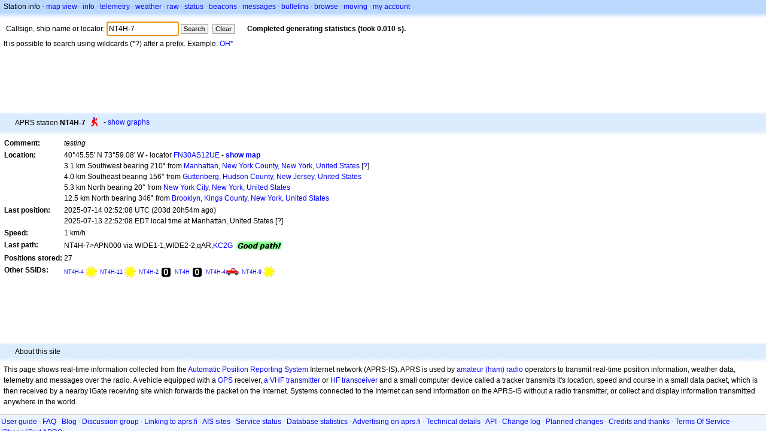

--- FILE ---
content_type: text/html;charset=UTF-8
request_url: https://eu.aprs.fi/info/a/NT4H-7
body_size: 4628
content:
<!DOCTYPE html>
<html ng-app='aprsfi'>
<head>
<!--
 This is not open source.
 (c) Heikki Hannikainen and GainIO Oy.
 Read and learn freely. Do not steal. Thanks!



 PROGRAMMERS NOTE: https://aprs.fi/page/tos item 6.



-->

<title>Station info for NT4H-7 – aprs.fi – live APRS map</title>
<meta name="lang" content="eu" />
<meta charset="utf-8" />
<meta name="viewport" content="width=device-width, initial-scale=1">
<meta name='apple-itunes-app' content='app-id=922155038, affiliate-data=at=1000la28'>
<meta name='description' content='Current APRS position, path, igate and digipeater statistics for NT4H-7 (testing)' />
<meta name='apple-itunes-app' content='app-id=922155038, affiliate-data=1000la28'>


<script type='text/javascript'>
window.google_analytics_uacct = 'UA-84382-11';
var _ga_start = new Date();
var _gaq = _gaq || [];
_gaq.push(['_setAccount','UA-84382-11']);
_gaq.push(['_setCustomVar',1,'User class','unregistered',1]);
_gaq.push(['_setAllowAnchor',true],['_trackPageview']);
(function() {
var ga = document.createElement('script'); ga.type = 'text/javascript'; ga.async = true;
ga.src = ('https:' == document.location.protocol ? 'https://ssl' : 'http://www') + '.google-analytics.com/ga.js';
var s = document.getElementsByTagName('script')[0]; s.parentNode.insertBefore(ga, s);
})();
</script>

<script type='text/JavaScript'>
//<![CDATA[
if (parent.frames.length && location.href.toLowerCase().indexOf("http://translate.google") != 0)
	top.location.href = document.location;
//]]>
</script>


<script type='text/javascript'>
var googletag = googletag || {};
googletag.cmd = googletag.cmd || [];
(function() {
var gads = document.createElement('script');
gads.async = true;
gads.type = 'text/javascript';
var useSSL = 'https:' == document.location.protocol;
gads.src = (useSSL ? 'https:' : 'http:') + 
'//www.googletagservices.com/tag/js/gpt.js';
var node = document.getElementsByTagName('script')[0];
node.parentNode.insertBefore(gads, node);
})();
</script>

<script type='text/javascript'>
googletag.cmd.push(function() {
googletag.defineSlot('/2637906/aprs-map-bottom', [250, 250], 'div-gpt-ad-1356108158202-0').addService(googletag.pubads());
googletag.defineSlot('/2637906/aprs-map-top', [234, 60], 'div-gpt-ad-1356108158202-1').addService(googletag.pubads());
googletag.defineSlot('/2637906/aprs-info-banner-top', [728, 90], 'div-gpt-ad-1356296834922-0').addService(googletag.pubads());
googletag.defineSlot('/2637906/aprs-info-banner-bottom', [728, 90], 'div-gpt-ad-1356296727404-0').addService(googletag.pubads());
googletag.pubads().enableSingleRequest();
googletag.enableServices();
});
</script>



<link rel="stylesheet" href="/css/ext/bootstrap.min.css">
<link rel="stylesheet" href="/css/ext/bootstrap-reboot.min.css">

<link rel="stylesheet" type="text/css" href="/css/1706431619/maps.css" />

<link rel="stylesheet" href="https://unpkg.com/leaflet@1.9.3/dist/leaflet.css" integrity="sha256-kLaT2GOSpHechhsozzB+flnD+zUyjE2LlfWPgU04xyI=" crossorigin="" />

<script src="https://ajax.googleapis.com/ajax/libs/jquery/1.11.3/jquery.min.js"></script>
<script src="/js/ext/bootstrap.min.js"></script>


<link rel="shortcut icon" href="/favicon.ico" type="image/x-icon" />
<link rel="shortcut" href="/favicon.ico" type="image/x-icon" />
<link rel="apple-touch-startup-image" href="/img/aprsfi-appleloading.png" />
<link rel="apple-touch-icon" sizes="120x120" href="/img/aprsfi-square-120.png" />
<link rel="apple-touch-icon" sizes="152x152" href="/img/aprsfi-square-152.png" />
<link rel="apple-touch-icon" sizes="167x167" href="/img/aprsfi-square-167.png" />
<link rel="apple-touch-icon" sizes="180x180" href="/img/aprsfi-square-180.png" />
<link rel="apple-touch-icon" sizes="256x256" href="/img/aprsfi-square-256.png" />
<link rel="apple-touch-icon" sizes="512x512" href="/img/aprsfi-square-512.png" />
<link rel="apple-touch-icon" sizes="1024x1024" href="/img/aprsfi-square-1024.png" />
<meta property="og:image" content="/img/aprsfi-square-512.png" />
<meta property="og:image:width" content="512" />
<meta property="og:image:height" content="512" />
<link rel="search" type="application/opensearchdescription+xml" title="Search aprs.fi" href="/w3c/opensearch.xml" />
</head>
<body style="background-color: #fff;" class="common" ng-controller="aprsfic">


<div id="popup_cont" class="popup_container" style="display: none; z-index: 1060;">
	<div id="popup_handle" class="popup_handle">
		<div id="popup_buttons" class="popup_buttons"><img src="/img/close.gif" width="16" height="16" class="popup_closeicon" id="popup_closeicon" alt="close" onmousedown="popup_hide('popup');" /></div>
		<div id="popup_title" class="popup_title">t</div>
	</div>
	<div id="popup_content" class="popup_content popup_text"></div>
</div>

<div id="ttip" class="ttip"></div>

<script type='text/JavaScript'>
//<![CDATA[
analytics = 1;
cookie_domain = 'aprs.fi';
settings_cookie = 'mapssettings';
//]]>
</script>
<script type="text/JavaScript" src="/js/eu/1706431613/lib.js"></script><script type='text/JavaScript'>
//<![CDATA[
sett(1770076013)//]]>
</script>
<div class='box'><div class='boxhdrtop'>
Station info
- <a href='/#!call=a%2FNT4H-7'>map view</a>
· <a href='/info/a/NT4H-7'>info</a>
· <a rel='nofollow' href='/telemetry/a/NT4H-7'>telemetry</a>
· <a rel='nofollow' href='/weather/a/NT4H-7'>weather</a>
· <a rel='nofollow' href='/?c=raw&amp;call=NT4H-7'>raw</a>
· <a rel='nofollow' href='/?c=status&amp;call=NT4H-7'>status</a>
· <a rel='nofollow' href='/?c=beacon&amp;call=NT4H-7'>beacons</a>
· <a rel='nofollow' href='/?c=message&amp;call=NT4H-7'>messages</a>
· <a href='/bulletin/'>bulletins</a>
· <a href='/browse/'>browse</a>
· <a href='/moving/'>moving</a>
· <a rel='nofollow' href='https://aprs.fi/account/'>my account</a>

</div><div class='boxshadetop'></div><div class='boxcnt'>

<form method='get' action='/info/'>
<div>
Callsign, ship name or locator: <input id='in' name='call' size='15' value='NT4H-7' />
<input type='submit' value='Search' class='button button_default button_medium' />
<a class='button button_default button_medium' href='/info/'>Clear</a>
      <span id='status'><img src='/img/aprs-waiting-animation.gif' /></span>
</div>
</form>
<div><span>It is possible to search using wildcards (*?) after a prefix. Example: <a href='/info/OH*'>OH*</a></span></div>
</div></div>

<script type='text/JavaScript'>
//<![CDATA[
focus('in');
//]]>
</script>

<script type="text/JavaScript" src="/js/eu/1511723391/sorttable.js"></script><div class='ad'>
<!-- aprs-info-banner -->
<div id='div-gpt-ad-1356296834922-0' style='width:728px; height:90px;'>
<script type='text/javascript'>
googletag.cmd.push(function() {
googletag.display('div-gpt-ad-1356296834922-0'); });
</script>
</div>
</div>

<div class='boxtshade'></div><div class='boxhdr'>
<span style='vertical-align: middle'>APRS station <b>NT4H-7</b></span> <span onmouseover='ttip(event, this, "Human / Person")' class='sym0' style='background-position: -240px -72px;'></span>
- <a rel='nofollow' href='/info/graphs/a/NT4H-7'>show graphs</a>
<span style='position: absolute; right: 20px;'></span>
</div><div class='boxshade'></div><div class='boxcnt'>


<table>
<tr><th valign='top'>Comment:</th> <td valign='top'><i>testing</i></td></tr>
<tr><th valign='top'>Location:</th> <td valign='top'>40°45.55' N 73°59.08' W - locator <a rel='nofollow' href='/#!addr=FN30AS12UE'>FN30AS12UE</a> - <a href='/#!call=a%2FNT4H-7'><b>show map</b></a><br />3.1 km Southwest bearing 210° from <a rel="nofollow" href="/#!lat=40.78343&amp;lng=-73.96625">Manhattan, New York County, New York, United States</a> [<a class='link' onclick='help_popup("info_nearest_city","Nearby cities");'>?</a>]<br />4.0 km Southeast bearing 156° from <a rel="nofollow" href="/#!lat=40.79205&amp;lng=-74.00375">Guttenberg, Hudson County, New Jersey, United States</a><br />5.3 km North bearing 20° from <a rel="nofollow" href="/#!lat=40.71427&amp;lng=-74.00597">New York City, New York, United States</a><br />12.5 km North bearing 346° from <a rel="nofollow" href="/#!lat=40.65010&amp;lng=-73.94958">Brooklyn, Kings County, New York, United States</a></td></tr>
<tr><th valign='top'>Last position:</th> <td valign='top'>2025-07-14 02:52:08 UTC (<span id='loc_ago_t'>203d 20h54m</span> ago)<br />2025-07-13 22:52:08 EDT local time at Manhattan, United States [<span class='link' onclick='help_popup("info_localtime", "Local time");'>?</span>]</td></tr>
<tr><th valign='top'>Speed:</th> <td valign='top'>1 km/h</td></tr>
<tr><th valign='top'>Last path:</th> <td valign='top'><span style="vertical-align: middle;">NT4H-7>APN000 via WIDE1-1,WIDE2-2,qAR,<a href='/info/KC2G'>KC2G</a></span> <img src="/img/path-good.png" alt="(good)" style="vertical-align: middle;" /></td></tr>
<tr><th valign='top'>Positions stored:</th> <td valign='top'>27</td></tr>
<tr><th valign='top'>Other SSIDs:</th> <td valign='top'> <a href='/info/a/NT4H-4' style='font-weight:101; font-size:71%;'>NT4H-4</a><span onmouseover='ttip(event, this, "Sunny")' class='sym1' style='background-position: -96px -72px;'></span> <a href='/info/a/NT4H-11' style='font-weight:101; font-size:71%;'>NT4H-11</a><span onmouseover='ttip(event, this, "Sunny")' class='sym1' style='background-position: -96px -72px;'></span> <a href='/info/a/NT4H-2' style='font-weight:101; font-size:71%;'>NT4H-2</a><span onmouseover='ttip(event, this, "Numbered circle: 0 (TBD)")' class='sym0' style='background-position: -360px -0px;'></span> <a href='/info/a/NT4H' style='font-weight:101; font-size:71%;'>NT4H</a><span onmouseover='ttip(event, this, "Numbered circle: 0 (TBD)")' class='sym0' style='background-position: -360px -0px;'></span> <a href='/info/w/6659018080' style='font-weight:101; font-size:71%;'>NT4H-4</a><span onmouseover='ttip(event, this, "Truck")' class='sym0' style='background-position: -240px -96px;'></span> <a href='/info/a/NT4H-9' style='font-weight:100; font-size:71%;'>NT4H-9</a><span onmouseover='ttip(event, this, "Sunny")' class='sym1' style='background-position: -96px -72px;'></span></td></tr>

</table>

</div>


<div class='ad'>
<!-- aprs-info-banner -->
<div id='div-gpt-ad-1356296727404-0' style='width:728px; height:90px;'>
<script type='text/javascript'>
googletag.cmd.push(function() {
googletag.display('div-gpt-ad-1356296727404-0'); });
</script>
</div>
</div>

<div class='boxtshade'></div><div class='boxhdr'>
About this site
</div><div class='boxshade'></div><div class='boxcnt'>
This page shows real-time information collected from the
<a href='http://en.wikipedia.org/wiki/Automatic_Position_Reporting_System' onclick="javascript:urchinTracker('/outgoing/wikipedia/Automatic_Position_Reporting_System');">Automatic Position Reporting System</a> Internet network (APRS-IS). APRS is used by
<a href='http://en.wikipedia.org/wiki/Amateur_radio' onclick="javascript:urchinTracker('/outgoing/wikipedia/Amateur_radio');">amateur (ham) radio</a> operators
to transmit real-time position information, weather data, telemetry and messages over
the radio. A vehicle equipped with a
<a href='http://en.wikipedia.org/wiki/GPS' onclick="javascript:urchinTracker('/outgoing/wikipedia/GPS');">GPS</a> receiver,
<a href='http://en.wikipedia.org/wiki/VHF' onclick="javascript:urchinTracker('/outgoing/wikipedia/VHF');">a VHF transmitter</a> or
<a href='http://en.wikipedia.org/wiki/High_frequency' onclick="javascript:urchinTracker('/outgoing/wikipedia/High_frequency');">HF</a>
<a href='http://en.wikipedia.org/wiki/Transceiver' onclick="javascript:urchinTracker('/outgoing/wikipedia/Transceiver');">transceiver</a>
and a small computer device called a tracker transmits it's location,
speed and course in a small data packet, which is then
received by a nearby iGate receiving site which forwards the packet on the Internet.
Systems connected to the Internet can send information 
on the APRS-IS without a radio transmitter, or collect and display
information transmitted anywhere in the world.

</div>

<div class="linkfooter">
<a href='https://aprs.fi/doc/guide/guide.html'>User guide</a>
· <a href='/page/faq'>FAQ</a>
· <a href='http://blog.aprs.fi/'>Blog</a>
· <a href='https://groups.google.com/forum/#!forum/aprsfi'>Discussion group</a>
· <a href='/page/linking'>Linking to aprs.fi</a>
· <a href='/page/ais_sites'>AIS sites</a>
· <a href='/service-status/'>Service status</a>
· <a href='/stats/daily'>Database statistics</a>
· <a href='/page/advertising'>Advertising on aprs.fi</a>
· <a href='/page/about_technical'>Technical details</a>
· <a href='/page/api'>API</a>
· <a href='/page/changelog'>Change log</a>
· <a href='/page/todo'>Planned changes</a>
· <a href='/page/credits'>Credits and thanks</a>
· <a href='/page/tos'>Terms Of Service</a>
· <a href='https://geo.itunes.apple.com/app/aprs.fi/id922155038?mt=8&at=1000la28&pt=2223203&ct=aprsfi'>iPhone/iPad APRS</a>

</div>

<script type='text/JavaScript'>
//<![CDATA[
upd_el('status', '<b>Completed generating statistics (took 0.010 s).</b>');
//]]>
</script>

</body>
</html>


--- FILE ---
content_type: text/html; charset=utf-8
request_url: https://www.google.com/recaptcha/api2/aframe
body_size: 268
content:
<!DOCTYPE HTML><html><head><meta http-equiv="content-type" content="text/html; charset=UTF-8"></head><body><script nonce="7OmHN357Xh9l37jtxAZSKg">/** Anti-fraud and anti-abuse applications only. See google.com/recaptcha */ try{var clients={'sodar':'https://pagead2.googlesyndication.com/pagead/sodar?'};window.addEventListener("message",function(a){try{if(a.source===window.parent){var b=JSON.parse(a.data);var c=clients[b['id']];if(c){var d=document.createElement('img');d.src=c+b['params']+'&rc='+(localStorage.getItem("rc::a")?sessionStorage.getItem("rc::b"):"");window.document.body.appendChild(d);sessionStorage.setItem("rc::e",parseInt(sessionStorage.getItem("rc::e")||0)+1);localStorage.setItem("rc::h",'1770076016109');}}}catch(b){}});window.parent.postMessage("_grecaptcha_ready", "*");}catch(b){}</script></body></html>